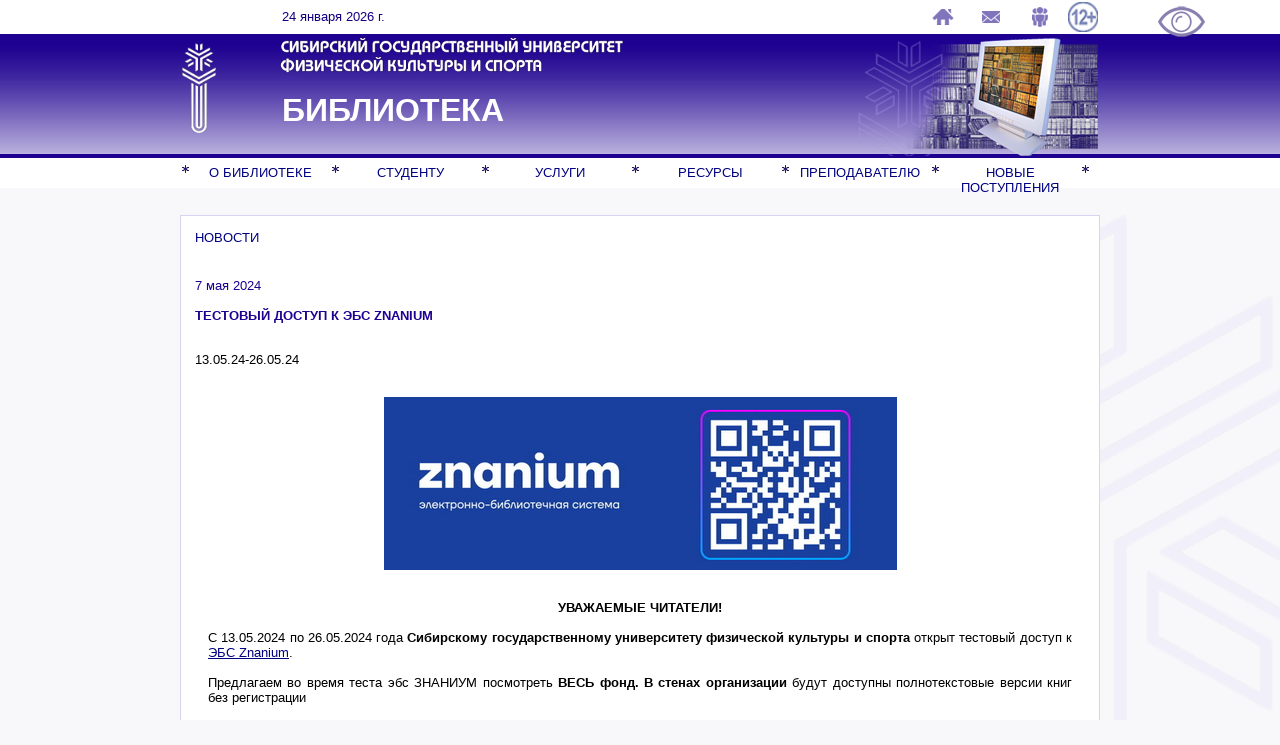

--- FILE ---
content_type: text/html; charset=UTF-8
request_url: http://lib.sibsport.ru/www/libsport.nsf/0/00B6C62CEE20907646258B16001C611B?OpenDocument
body_size: 19900
content:
<!DOCTYPE HTML PUBLIC "-//W3C//DTD HTML 4.01 Transitional//EN">
<html>
<head>
<style>
* {margin:0; padding:0}
body {font-family: 'Arial';  font-size: 10pt;  background:#f8f7fa}
td {font-family: 'Arial';  font-size: 10pt;}
a {font-family: 'Arial';  font-size: 10pt;color: navy }
a.nav { text-decoration: none; color: #aaa0cf; display: block;border: 0px solid black;}
a.link { text-decoration: none;font-size: 10pt; }
p {line-height:1.4; margin-bottom:12px;font-size: 10pt;}
p.h1 {font:16pt; color: #1e0190; font-weight: bold; margin-bottom: 20pt }

#wrapper {width:920px; margin:20px auto; background: url('/www/libsport.nsf/main-slider-shadow.png?openimageresource') 0% 100% no-repeat;height:350px}
#container {position:relative; height:300px; border-right:1px solid #ccc; border-bottom:1px solid #ccc}
.sliderbutton {float:left; width:0px; height:0px; cursor:pointer}
#slideleft {background:url('/www/libsport.nsf/icons.png?openimageresource') 0 0 no-repeat}
#slideleft:hover {background-position:-0 -265px}
#slideright {background:url('/www/libsport.nsf/icons.png?openimageresource') 0 0 no-repeat}
#slideright:hover {background-position:-50px 90px}
#slider {float:left; position:relative; overflow:auto; width:920px; height:300px}
#slider ul {position:absolute; list-style:none; top:0; left:0}
#slider li {float:left; width:920px; height:300px}
.pagination {position:absolute; top:250px; right:61px; list-style:none; height:8px}
.pagination li {float:left; cursor:pointer; height:8px; width:8px; background:#28166F; margin:0 4px 0 0; border:1px solid #fff}
.pagination li:hover, li.current {background:red}


.menu {position:relative;	height:15px; z-index:1000}
.menu table {	position: absolute;}
.menu td {	text-align: center; vertical-align: top}
.menu a {	text-decoration: none; display: block; height:40px;}

.ids td { text-align: left; padding-top: 5pt}
.ids a { color: #1e0190; display: block; height: auto; }
#menu100, #menu200, #menu300, #menu400, #menu500, #menu600{	display:none;	top: 17pt;} #menu100 {	left: 10px;} #menu200 {	left: 160px;} #menu300 {	left: 310px;} #menu400 {	left: 460px;} #menu500 {	left: 610px;} #menu600 {	left: 760px;}

.text {text-align: justify; } 
.top img {border: 0px}
.bottom img {border: 0px}
</style><meta http-equiv="Content-language" content="ru">
<title>СибГУФК - тестовый доступ к ЭБС Znanium</title><script type='text/javascript' src='/www/libsport.nsf/sv.js?OpenFileResource'></script>
<META name='Content-Type' content='text/html; charset=utf-8'>
<META http-equiv='Content-Type' content='text/html; charset=utf-8'>
<script language="JavaScript" type="text/javascript">
<!-- 
document._domino_target = "_self";
function _doClick(v, o, t) {
  var returnValue = false;
  var url="/www/libsport.nsf/0/00b6c62cee20907646258b16001c611b?OpenDocument&Click=" + v;
  if (o.href != null) {
    o.href = url;
    returnValue = true;
  } else {
    if (t == null)
      t = document._domino_target;
    window.open(url, t);
  }
  return returnValue;
}
// -->
</script>
</head>
<body text="#000000" bgcolor="#FFFFFF">

<form action=""> <div class='top'><table width=100% border=0 cellpadding=5 cellspacing=0 style='background: #ffffff;'>
  <tr>
    <td height=30>&nbsp;</td>
<td height=30 width=920 valign=top>
<table width=100%><tr>
<td  width=80%> <span style='font: 8pt;color:#150082;margin-left:75pt'> 24 января 2026 г.</span></td>
<td  width=30 align=right><a href='/www/libsport.nsf/' title='На главную'><img border=0 src='/www/libsport.nsf/home.png?openImageResource' alt='На главную'></a></td>
<td  width=30 align=right><a href='/www/libsport.nsf/FAQ?openview' title='Вопросы и ответы'><img border=0 src='/www/libsport.nsf/faq.png?openImageResource'  ></a></td>
<td  width=30 align=right><a href='/www/libsport.nsf/0/86CBD17B0691728946257DE70027D6BE?opendocument' title='Контакты'><img border=0 src='/www/libsport.nsf/contakt.png?openImageResource'></a></td>
<td  width=30 align=right><img border=0 src='/www/libsport.nsf/12.png?openImageResource' width=30></td>
</tr></table>
</td>
<td height=30>&nbsp;</td>
  </tr>
  <tr>
    <td background='/www/libsport.nsf/fon.png?openImageResource' ></td>
    <td width=920 background='/www/libsport.nsf/fon.png?openImageResource'>
<table width=100%><tr>
<td style='background: url(/www/libsport.nsf/collage.png?openImageResource) 100% 100% no-repeat;'>    
<div style='height: 90pt; color: white;'>
<img border=0 src='/www/libsport.nsf/logo.png?openImageResource'  align=left  height=90 style='margin-top: 5pt'>
<p style='margin-left: 70pt;'><a href=http://www.sibsport.ru target=_blank><img border=0 src='/www/libsport.nsf/sibgufk.png?openImageResource'  height=40></a>
<p style='margin-left: 75pt; font-size: 24pt; font-weight: bold; '>БИБЛИОТЕКА
</div></td></tr></table>

</td>
<td background='/www/libsport.nsf/fon.png?openImageResource'></td>
  </tr>
  <tr>
    <td height=30></td>
    <td width=920  height=30>
<div class='menu'><table border=0 cellspacing=0><tr> <td width=10><img src='/www/libsport.nsf/star2.gif?openimageresource'></td><td align=left  width=140><a href='/www/libsport.nsf/0/69698C5C1D07865F47257CCF00331C64?opendocument'  onMouseOut="getElementById('menu100').style.display='none';" onMouseOver="getElementById('menu100').style.display='block';" >О БИБЛИОТЕКЕ</a></td> <td width=10><img src='/www/libsport.nsf/star2.gif?openimageresource'></td><td align=left  width=140><a href='/www/libsport.nsf/0/EDC67620DF73D09147257CE6000ECBD6?opendocument'  onMouseOut="getElementById('menu200').style.display='none';" onMouseOver="getElementById('menu200').style.display='block';" >СТУДЕНТУ</a></td> <td width=10><img src='/www/libsport.nsf/star2.gif?openimageresource'></td><td align=left  width=140><a href='/www/libsport.nsf/0/38789451BA66273247257CEF00157207?opendocument'  onMouseOut="getElementById('menu300').style.display='none';" onMouseOver="getElementById('menu300').style.display='block';" >УСЛУГИ</a></td> <td width=10><img src='/www/libsport.nsf/star2.gif?openimageresource'></td><td align=left  width=140><a href='/www/libsport.nsf/0/CCF806AE436F666547257CE6000EF77D?opendocument'  onMouseOut="getElementById('menu400').style.display='none';" onMouseOver="getElementById('menu400').style.display='block';" >РЕСУРСЫ</a></td> <td width=10><img src='/www/libsport.nsf/star2.gif?openimageresource'></td><td align=left  width=140><a href='/www/libsport.nsf/0/FA0887F9933FA3F247257CE6000F0B7A?opendocument'  onMouseOut="getElementById('menu500').style.display='none';" onMouseOver="getElementById('menu500').style.display='block';" >ПРЕПОДАВАТЕЛЮ</a></td> <td width=10><img src='/www/libsport.nsf/star2.gif?openimageresource'></td><td align=left  width=140><a href='/www/libsport.nsf/0/376DEF2AC76B31A747257CE6000F6491?opendocument'  onMouseOut="getElementById('menu600').style.display='none';" onMouseOver="getElementById('menu600').style.display='block';" >НОВЫЕ ПОСТУПЛЕНИЯ</a></td><td width=10><img src='/www/libsport.nsf/star2.gif?openimageresource'></td> </tr></table><table border=0 cellpadding=0 cellspacing=0></table><table class=ids id=menu600 onMouseOut="this.style.display='none';" onMouseOver="this.style.display='block';" border=0 cellpadding=5 cellspacing=5  style='background-color:#ffffff;border: 1pt #dad3f1 solid' width=200> <tr><td style='border-bottom: 1pt dotted #1e0190'><a href='/www/libsport.nsf/0/C570D77358BF461846258CB9003D3522?OpenDocument' class=none>2025 год
</a></td></tr> <tr><td style='border-bottom: 1pt dotted #1e0190'><a href='/www/libsport.nsf/0/737F0247677E455B46258AF300131ABE?OpenDocument' class=none>2024 год</a></td></tr> <tr><td style='border-bottom: 1pt dotted #1e0190'><a href='/www/libsport.nsf/0/53AC521C147697E946258958003B21A0?OpenDocument' class=none>2023 год</a></td></tr> <tr><td style='border-bottom: 1pt dotted #1e0190'><a href='/www/libsport.nsf/0/52795797B84FC957462587E900161BC1?OpenDocument' class=none>2022 год</a></td></tr> <tr><td style='border-bottom: 1pt dotted #1e0190'><a href='/www/libsport.nsf/0/122399B8CB9C23DA4625867A001E8255?OpenDocument' class=none>2021 год
</a></td></tr> </table><table class=ids id=menu100 onMouseOut="this.style.display='none';" onMouseOver="this.style.display='block';" border=0 cellpadding=5 cellspacing=5  style='background-color:#ffffff;border: 1pt #dad3f1 solid' width=200> <tr><td style='border-bottom: 1pt dotted #1e0190'><a href='/www/libsport.nsf/0/3F980B091E4BE27E47257CE600119CC6?OpenDocument' class=none>Историческая справка</a></td></tr> <tr><td style='border-bottom: 1pt dotted #1e0190'><a href='/www/libsport.nsf/0/D1E9719A57D7C05047257F56002D7C8E?OpenDocument' class=none>Документы библиотеки</a></td></tr> <tr><td style='border-bottom: 1pt dotted #1e0190'><a href='/www/libsport.nsf/0/7083F4FC464A982F47257D7E002D8436?OpenDocument' class=none>Структура библиотеки</a></td></tr> <tr><td style='border-bottom: 1pt dotted #1e0190'><a href='/www/libsport.nsf/0/99B8C354E9603B9247257D8000183DF1?OpenDocument' class=none>Режим работы библиотеки</a></td></tr> <tr><td style='border-bottom: 1pt dotted #1e0190'><a href='/www/libsport.nsf/0/C92A9135932C176947257DE70020C374?OpenDocument' class=none>Контакты</a></td></tr> </table><table class=ids id=menu500 onMouseOut="this.style.display='none';" onMouseOver="this.style.display='block';" border=0 cellpadding=5 cellspacing=5  style='background-color:#ffffff;border: 1pt #dad3f1 solid' width=200> </table><table class=ids id=menu400 onMouseOut="this.style.display='none';" onMouseOver="this.style.display='block';" border=0 cellpadding=5 cellspacing=5  style='background-color:#ffffff;border: 1pt #dad3f1 solid' width=200> </table><table class=ids id=menu200 onMouseOut="this.style.display='none';" onMouseOver="this.style.display='block';" border=0 cellpadding=5 cellspacing=5  style='background-color:#ffffff;border: 1pt #dad3f1 solid' width=200> <tr><td style='border-bottom: 1pt dotted #1e0190'><a href='/www/libsport.nsf/0/F9BC615414F2C09D46258958002E3860?OpenDocument' class=none>Первокурснику</a></td></tr> <tr><td style='border-bottom: 1pt dotted #1e0190'><a href='/www/libsport.nsf/0/26874125F84DD14E462589580031B584?OpenDocument' class=none>Инклюзивное обучение</a></td></tr> <tr><td style='border-bottom: 1pt dotted #1e0190'><a href='/www/libsport.nsf/0/FAC8158EA992AA4D46258958002E5DC7?OpenDocument' class=none>Правила пользования библиотекой</a></td></tr> <tr><td style='border-bottom: 1pt dotted #1e0190'><a href='/www/libsport.nsf/0/18C3FF565B6D379646258958003265AA?OpenDocument' class=none>Выдача / замена читательских билетов</a></td></tr> <tr><td style='border-bottom: 1pt dotted #1e0190'><a href='/www/libsport.nsf/0/F03E494F024F4C9746258958003170AD?OpenDocument' class=none>Замена утерянных книг / журналов</a></td></tr> <tr><td style='border-bottom: 1pt dotted #1e0190'><a href='/www/libsport.nsf/0/1D07AD2D13427AEB462589580032DFC4?OpenDocument' class=none>Виртуальные выставки</a></td></tr> <tr><td style='border-bottom: 1pt dotted #1e0190'><a href='/www/libsport.nsf/0/C996450EE6D04456462589580033E33D?OpenDocument' class=none>Методические рекомендации  по оформлению списка литературы</a></td></tr> </table><table class=ids id=menu300 onMouseOut="this.style.display='none';" onMouseOver="this.style.display='block';" border=0 cellpadding=5 cellspacing=5  style='background-color:#ffffff;border: 1pt #dad3f1 solid' width=200> <tr><td style='border-bottom: 1pt dotted #1e0190'><a href='/www/libsport.nsf/0/69A543F043BFD3DE46258958002C850B?OpenDocument' class=none>Услуги, предоставляемые библиотекой  бесплатно</a></td></tr> <tr><td style='border-bottom: 1pt dotted #1e0190'><a href='/www/libsport.nsf/0/1EE17BB5E813B89546258958002C9BCA?OpenDocument' class=none>Платные услуги</a></td></tr> <tr><td style='border-bottom: 1pt dotted #1e0190'><a href='/www/libsport.nsf/0/FEDA136E3BB38FBB46258958002C9271?OpenDocument' class=none>Консультации</a></td></tr> <tr><td style='border-bottom: 1pt dotted #1e0190'><a href='/www/libsport.nsf/0/27D891A9AFF38B6E46258958002CA5F4?OpenDocument' class=none>Занятия по библиографии</a></td></tr></table></div></td><td ></td></tr></table></div><div style='background: url(/www/libsport.nsf/fon-sn.png?openImageResource) no-repeat 100% 0%'> <center><table border=0 width=920 cellpadding=0 cellspacing=0 style='margin-top: 20pt; margin-bottom: 20pt;'>
<tr><td style='background-color:white; vertical-align:top; padding:10pt; border: 1pt solid #dad3f1'> <p><a href='/www/libsport.nsf/' style='color: navy; text-decoration: none;'>НОВОСТИ</a><br>&nbsp;<p><span style='color: #1e0190'>7 мая 2024</span><br><p class=h1>ТЕСТОВЫЙ ДОСТУП К ЭБС ZNANIUM</p><div class=text>13.05.24-26.05.24</div><br clear=all>
<div class=text  style='margin-right: 10pt; margin-left: 10pt;'><a href="https://znanium.ru/"></a><div align="center"><br>
<a href="https://znanium.ru/"><img src="/www/libsport.nsf/0/00b6c62cee20907646258b16001c611b/BodyNews/0.1C8?OpenElement&amp;FieldElemFormat=jpg" width="513" height="173" border="0"></a><br>
<font color="#FFFFFF" face="Arial">.</font><br>
<font color="#FFFFFF" face="Arial">.</font><br>
<b><font face="Arial">УВАЖАЕМЫЕ ЧИТАТЕЛИ!</font></b></div><br>
<font face="Arial">С 13.05.2024 по 26.05.2024 года </font><b><font face="Arial">Сибирскому государственному университету физической культуры и спорта  </font></b><font face="Arial">открыт тестовый доступ к </font><a href="https://znanium.ru/"><font face="Arial">ЭБС Znanium</font></a><font face="Arial">.</font><br>
<br>
<font face="Arial">Предлагаем во время теста эбс ЗНАНИУМ </font><font face="Arial">посмотреть</font><b><font face="Arial"> ВЕСЬ фонд.  </font></b><font face="Arial"> </font><b><font face="Arial">В стенах организации</font></b><font face="Arial"> будут доступны полнотекстовые версии книг без регистрации</font><br>
<br>
<font face="Arial">Две коллекции по спортивному профилю:</font><br>
<font color="#FFFFFF" face="Arial">.</font>
<ul>
<li type="disc"><font face="Arial">ТГУ. Физкультура и спорт</font>
<li type="disc"><font face="Arial">Флинта. Физкультура и спорт<br>
</font><font color="#FFFFFF" face="Arial">.</font></ul>
<font face="Arial">Ядро фонда ЭБС - литература Издательского холдинга ИНФРА-М (Форум, Норма, Магистр, Инфра-М, Вузовский учебник, Альфа-М, РИОР), а также контент от ведущих издательств партнеров (Физматлит, Инфра-Инженерия, Дашков и К, Флинта, Альпина Паблишер, Интеллект, Национальный исследовательский технологический университет «МИСиС» и др.). </font><br>
<br>
<font face="Arial">Широкий выбор периодических изданий: 269 наименований научных журналов (167 из них входят в ВАК) с 5199 выпусками, в т.ч. от издательского холдинга ИНФРА-М 30 наименований (22 входят в ВАК) с 1716 выпусками.</font><br>
<br>
<br>
<b><font face="Arial">Для регистрации </font></b><font face="Arial">необходимо:</font><br>
<br>
<font face="Arial">1. Ссылка для регистрации: </font><a href="https://znanium.ru/"><font color="#0000FF" face="Arial">https://znanium.ru/</font></a><font face="Arial"> </font><br>
<font face="Arial">2. Выбрать «Я-студент» ( Я-преподаватель)</font><br>
<font face="Arial">3. Зарегистрироваться : внести ФИО и адрес эл.почты , создать свой пароль </font><br>
<font face="Arial">4.  В разделе «</font><font face="Arial">Выберите своё заведение из выпадающего списка»</font><b><font face="Arial">: </font></b><i><font face="Arial">Сибирский государственный университет физической культуры и спорта</font></i><br>
<font face="Arial">5. Зарегистрироваться.</font><br>
<br>
<font color="#2F2F2F" face="Arial">О других возможных способах регистрации – узнавайте в библиотеке </font><br>
<br>
<br>
<b><font color="#2F2F2F" face="Arial">ДЛЯ ПРЕПОДАВАТЕЛЕЙ Вебинары</font></b><font color="#2F2F2F" face="Arial">:  </font><a href="https://www.youtube.com/channel/UC8lr8z9q-gDQbTXcrxsRasQ"><u><font color="#0000FF" face="Arial">https://www.youtube.com/channel/UC8lr8z9q-gDQbTXcrxsRasQ</font></u></a><br>
<br>
<br>
<br>
<br>
<br>
<br>
<br>
<br>
 </div> </td>
  </tr>
</table>
<p>&nbsp;
<div class='bottom'>
 <table border=0 width=100% cellpadding=0 cellspacing=0>
  <tr>
      <td bgcolor=#150082>&nbsp;</td>
    <td style='background: url(/www/libsport.nsf/fon-b.png?openImageResource) 0% 100% no-repeat #150082' width=920>
<table border=0  cellpadding=0 cellspacing=3 height=30>
  <tr> <td width=10><img src='/www/libsport.nsf/star-w.png?openimageresource'></td><td align=center  width=140><a href='/www/libsport.nsf/0/69698C5C1D07865F47257CCF00331C64?opendocument' class='nav' >О БИБЛИОТЕКЕ</a></td> <td width=10><img src='/www/libsport.nsf/star-w.png?openimageresource'></td><td align=center  width=140><a href='/www/libsport.nsf/0/EDC67620DF73D09147257CE6000ECBD6?opendocument' class='nav' >СТУДЕНТУ</a></td> <td width=10><img src='/www/libsport.nsf/star-w.png?openimageresource'></td><td align=center  width=140><a href='/www/libsport.nsf/0/38789451BA66273247257CEF00157207?opendocument' class='nav' >УСЛУГИ</a></td> <td width=10><img src='/www/libsport.nsf/star-w.png?openimageresource'></td><td align=center  width=140><a href='/www/libsport.nsf/0/CCF806AE436F666547257CE6000EF77D?opendocument' class='nav' >РЕСУРСЫ</a></td> <td width=10><img src='/www/libsport.nsf/star-w.png?openimageresource'></td><td align=center  width=140><a href='/www/libsport.nsf/0/FA0887F9933FA3F247257CE6000F0B7A?opendocument' class='nav' >ПРЕПОДАВАТЕЛЮ</a></td> <td width=10><img src='/www/libsport.nsf/star-w.png?openimageresource'></td><td align=center  width=140><a href='/www/libsport.nsf/0/376DEF2AC76B31A747257CE6000F6491?opendocument' class='nav' >НОВЫЕ ПОСТУПЛЕНИЯ</a></td><td width=10><img src='/www/libsport.nsf/star-w.png?openimageresource'></td> <tr><td colspan=15><div style='text-align: right; color: white;'><img border=0 src='/www/libsport.nsf/logo-m.png?openImageResource' align=right height=70><p style=' margin-top: 20px; font:8pt'>Все права защищены ® 2014-2017<br>Библиотека ФГБОУ ВО Сибирский государственный университет физической культуры и спорта<br>При использовании материалов сайта, ссылка на источник обязательна</div></td></tr></table>
   </td>
    <td bgcolor=#150082>&nbsp;</td></tr></table></div>
<p></form>
</body>
</html>


--- FILE ---
content_type: application/x-javascript
request_url: http://lib.sibsport.ru/www/libsport.nsf/sv.js?OpenFileResource
body_size: 12307
content:
window.onload = funonload;
var fontS =10;
var interval =10;

function funonload() {
	
var slabovid = ReadSpec('special');
addButton(slabovid);
checkSpec(slabovid);
if (slabovid== 'y')
buttons_control();
}

function checkSpec(spec) {
  setButton(spec);
if (spec == 'y')
{
  addStyleSheet('http://lib.sibsport.ru/www/libsport.nsf/vi.css?OpenCssResource');
}
}

function ReadSpec(name)
{
 var matches = document.cookie.match(new RegExp(
 "(?:^|; )" + name.replace(/([\.$?*|{}\(\)\[\]\\\/\+^])/g, '\\$1') + "=([^;]*)"
  ));
  return matches ? decodeURIComponent(matches[1]) : undefined;
}

function SetCookieSpec(name,value) {
    document.cookie = name + "=" + value;
}

function addButton() {
    var button = document.createElement('input');
    var parentElem = document.body;
    var s = ReadSpec('special');
    button.type = 'button';
    button.id = 'spec';
    button.value = '';
    button.setAttribute("onclick","Spec()");
    button.setAttribute("style","position:fixed; z-index:9999; top:0%; left:3%; margin: 5px; font-size:20px; font-weight:bold; background: #fff;");
    parentElem.insertBefore(button, parentElem.firstChild);
    setButton(s);
	
	
}

function addStyleSheet(url)
{
  // Создаём элемент LINK/STYLE и добавляем в документ
  var style;

//  

//    if (typeof url == 'undefined')
//  {
//    style = document.createElement('style');
//  }
//  else
//  {
    style = document.createElement('link');
   style.rel = 'stylesheet';
   style.type = 'text/css';
    style.href = url;
//    style.id = 'speccss';
//  }
  
   document.getElementsByTagName('head')[0].appendChild(style);
  // Находим новый стиль в коллекции styleSheets
  style = document.styleSheets[document.styleSheets.length - 1];

  // Делаем объект совместимыми с W3C DOM2 (для IE)
  return StyleSheet_makeCompatible(style);

}
function delStyleSheet()
{
style=document.getElementsByTagName('head')[0].lastChild;//document.styleSheets[document.styleSheets.length - 1]
document.getElementsByTagName('head')[0].removeChild(style);//
}


function Spec() {
var spec = ReadSpec('special');
//alert (spec);

if (spec == 'y')
{
   delStyleSheet();
   SetCookieSpec('special','n');  setButton('n');

   location.reload();
}
else {
   addStyleSheet('http://lib.sibsport.ru/www/libsport.nsf/vi.css?OpenCssResource');
   SetCookieSpec('special','y');  setButton('y');

   buttons_control();
}
}


//кнопки управления
function buttons_control(){

var button = document.createElement('input');
   var 
   
    button = document.createElement('div');
    parentElem = document.body;
    button.innerHTML = '';
    button.setAttribute("style","position:fixed; z-index:9990; top:0%;left:0%;background: #ffffff; border-bottom: 1px black outset; width:100%; height:70px; ");
    parentElem.insertBefore(button, parentElem.lastChild);
   
    button = document.createElement('div');
    parentElem = document.body;
    button.innerHTML = 'Шрифт';
    button.setAttribute("style","position:fixed; z-index:9999; top:0%;left:37%; font-size: 16px; font-weight: bold;");
    parentElem.insertBefore(button, parentElem.lastChild);
   
    button = document.createElement('input');
    parentElem = document.body;
    button.type = 'button';
    button.id = 'minus';
    button.value = ' а- ';
    button.setAttribute("onclick","fontSize(this)");
    button.setAttribute("style","position:fixed; z-index:9999; top:3%;left:35%; font-size: 18px; font-weight: bold;");
    parentElem.insertBefore(button, parentElem.lastChild);
    
    button = document.createElement('input');
    parentElem = document.body;
    button.type = 'button';
    button.id = 'plus';
    button.value = ' А+ ';
    button.setAttribute("onclick","fontSize(this)");
    button.setAttribute("style","position:fixed; z-index:9999; top:3%;left:39%; font-size: 18px; font-weight: bold;");
    parentElem.insertBefore(button, parentElem.lastChild);

    button = document.createElement('div');
    parentElem = document.body;
    button.innerHTML = 'Интервал';
    button.setAttribute("style","position:fixed; z-index:9999; top:0%;left:47%;  font-size: 16px; font-weight: bold;");
    parentElem.insertBefore(button, parentElem.lastChild);

   	button = document.createElement('input');
    parentElem = document.body;
    button.type = 'button';
    button.id = 'intervalMinus';
    button.value = ' и- ';
    button.setAttribute("onclick","intervalSize(this)");
    button.setAttribute("style","position:fixed; z-index:9999; top:3%;left:47%; font-size: 18px; font-weight: bold;");
    parentElem.insertBefore(button, parentElem.lastChild);

    button = document.createElement('input');
    parentElem = document.body;
    button.type = 'button';
    button.id = 'intervalPlus';
    button.value = ' И+ ';
    button.setAttribute("onclick","intervalSize(this)");
    button.setAttribute("style","position:fixed; z-index:9999; top:3%;left:51%; font-size: 18px; font-weight: bold;");
    parentElem.insertBefore(button, parentElem.lastChild);

    button = document.createElement('div');
    parentElem = document.body;
    button.innerHTML = 'Цвет';
    button.setAttribute("style","position:fixed; z-index:9999; top:0%;left:65%; font-size: 16px; font-weight: bold;");
    parentElem.insertBefore(button, parentElem.lastChild);
	
	  button = document.createElement('input');
    parentElem = document.body;
    button.type = 'button';
    button.id = 'blackONwhite';
    button.value = ' Ч/Б ';
    button.setAttribute("onclick","setColorShem(this)");
    button.setAttribute("style","position:fixed; z-index:9999; top:3%;left:60%; font-size: 18px; font-weight: bold; color:#000!important; background: #FFF!important; ");
    parentElem.insertBefore(button, parentElem.lastChild);
		
	  button = document.createElement('input');
    parentElem = document.body;
    button.type = 'button';
    button.id = 'whiteONblack';
    button.value = ' Б/Ч ';
    button.setAttribute("onclick","setColorShem(this)");
    button.setAttribute("style","position:fixed; z-index:9999; top:3%;left:65%; font-size: 18px; font-weight: bold; color:#FFF!important; background: #000!important; ");
    parentElem.insertBefore(button, parentElem.lastChild);
	
  	button = document.createElement('input');
    parentElem = document.body;
    button.type = 'button';
    button.id = 'yellowONblue';
    button.value = ' Ж/С ';
    button.setAttribute("onclick","setColorShem(this)");
    button.setAttribute("style","position:fixed; z-index:9999; top:3%; left:70%; font-size: 18px; font-weight: bold; color:#FFFF00!important; background: #0000FF!important; ");
    parentElem.insertBefore(button, parentElem.lastChild);

    button = document.createElement('div');
    parentElem = document.body;
    button.innerHTML = 'Изображения';
    button.setAttribute("style","position:fixed; z-index:9999; top:0%;left:78%; font-size: 16px; font-weight: bold;");
    parentElem.insertBefore(button, parentElem.lastChild);

    button = document.createElement('input');
    parentElem = document.body;
    button.type = 'button';
    button.id = 'imgOff';
    button.value = ' Выкл ';
    button.setAttribute("onclick","imgNone()");
    button.setAttribute("style","position:fixed; z-index:9999; top:3%;left:77%; font-size: 18px; font-weight: bold;");
    parentElem.insertBefore(button, parentElem.lastChild);

  	button = document.createElement('input');
    parentElem = document.body;
    button.type = 'button';
    button.id = 'imgBlack';
    button.value = ' Ч/Б ';
    button.setAttribute("onclick","blackImg()");
    button.setAttribute("style","position:fixed; z-index:9999; top:3%;left:84%; font-size: 18px; font-weight: bold;");
    parentElem.insertBefore(button, parentElem.lastChild);
     
}

//черно-белые изображения
var blackFilter=true;
function blackImg(){

var btn = document.getElementById("imgBlack");
	if(blackFilter) btn.value=" Цвет "; else 	btn.value=" Ч/Б "; 

  var allimg = document.getElementsByTagName("img");	
	for(var i=0; i<allimg.length; i++) 
		if(blackFilter)
			allimg[i].setAttribute("style", "filter: grayscale(100%);");
		else
			allimg[i].setAttribute("style", "filter: none;");
	blackFilter=!blackFilter;	
}


//включить выключить изображения
var onOff=true;
function imgNone(){
	
	var btn = document.getElementById("imgOff");
	if(onOff) btn.value=" Вкл "; else 	btn.value=" Выкл "; 
	
	var allimg = document.getElementsByTagName("img");
	
	for(var i=0; i<allimg.length; i++) {
		if(onOff)
			allimg[i].style.display = "none";
		else
			allimg[i].style.display = "block";
		 
		}
	onOff=!onOff;
	
}

//цветовая схема
function setColorShem(obj){

	var allelem = document.getElementsByTagName("*");

if(obj.id=="blackONwhite")
	for(var i=0; i<allelem.length; i++) {
		allelem[i].style.background="#fff";
		allelem[i].style.color="#000";
		}
	
if(obj.id=="whiteONblack")
	for(var i=0; i<allelem.length; i++) {
		allelem[i].style.background="#000";
		allelem[i].style.color="#fff";
		}
		
if(obj.id=="yellowONblue")
	for(var i=0; i<allelem.length; i++) {
		allelem[i].style.background="#0000FF";
		allelem[i].style.color="#FFFF00";
		}
	
}


//межстрочный интервал
function intervalSize(obj){
	
	var allelem = document.getElementsByTagName("*");
	
	if(obj.id=="intervalPlus")
		if(interval>60)interval=60; else interval+=10;
	else 
		if(interval<=15) interval=15; else interval-=10;
	for(var i=0; i<allelem.length; i++) allelem[i].style.lineHeight=interval+"px";
	
}

//размер шрифта
function fontSize(obj){
	
	var a = document.getElementsByTagName("*");
	
	if(obj.id=="plus")
		if(fontS>40) fontS = 40; else fontS+=10;
	else 
		if(fontS<=12) fontS=12; else fontS-=10;
	for(var i=0; i<a.length; i++) a[i].style.fontSize=fontS+"px";
	
}

function setButton(spec) {
var inputTag = document.getElementById("spec");

if (spec == 'y')
{
  inputTag.setAttribute("style", "position:fixed; z-index:9999; top:3%; left:12%; font-size:16px;  margin: 5px; border: 1px black outset; font-weight:bold; background: #fff;");
  inputTag.value=" Стандартная версия ";
}
else {
  inputTag.setAttribute("style", "position:absolute; z-index:9999; top:0%;left:90%; font-size:12px; margin: 5px; padding:5px; border: 0px black outset; font-weight:bold;  background-size:cover; background: url(http://lib.sibsport.ru/www/libsport.nsf/eye.png?OpenImageResource) no-repeat;width: 100; height: 65 " );
  inputTag.value="";
 // inputTag.value="            Версия для слабовидящих ";
}
}

function StyleSheet_makeCompatible(style)
{
  // Mozilla не даёт доступа к cssRules до загрузки стиля
  try
  {
    style.cssRules;
  }
  catch (e)
  {
    return style;
  }

  // Создаём CSSStyleSheet.cssRules
  if (typeof style.cssRules == 'undefined' && typeof style.rules != 'undefined')
    style.cssRules = style.rules;

  // Создаём CSSStyleSheet.insertRule и CSSStyleSheet.deleteRule
  if (typeof style.insertRule == 'undefined' && typeof style.addRule != 'undefined')
    style.insertRule = StyleSheet_insertRule;
  if (typeof style.deleteRule == 'undefined' && typeof style.removeRule != 'undefined')
    style.deleteRule = style.removeRule;

  // Проверяем, существуют ли все нужные свойства
  if (typeof style.cssRules == 'undefined' || typeof style.insertRule == 'undefined'
      || typeof style.deleteRule == 'undefined')
    return null;
  else
    return style;
}

function StyleSheet_insertRule(rule, index)
{
  // Выделяем селектор и стиль из параметра
  if (rule.match(/^([^{]+)\{(.*)\}\s*$/))
  {
    this.addRule(RegExp.$1, RegExp.$2, index);
    return index;
  }
  throw "Syntax error in CSS rule to be added";
}
